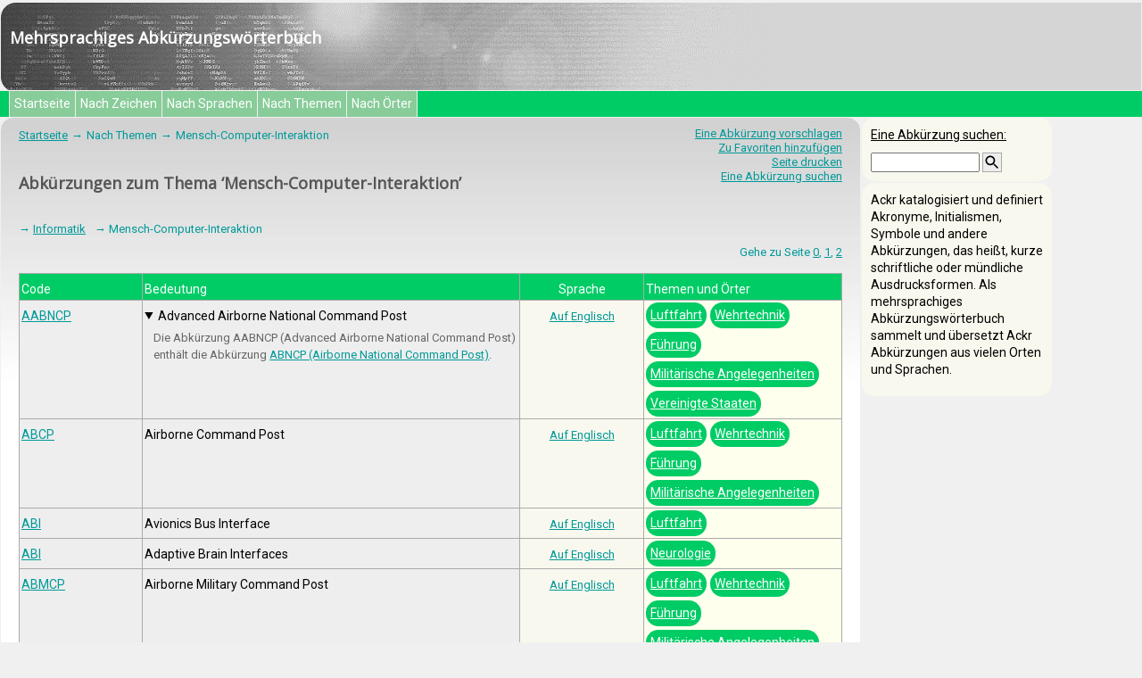

--- FILE ---
content_type: text/html; charset=UTF-8
request_url: https://ackr.info/de/themen/mensch-computer-interaktion
body_size: 8748
content:
<!DOCTYPE html>

<html xmlns="http://www.w3.org/1999/xhtml" xml:lang="de" lang="de">

<head>
<title>Mensch-Computer-Interaktion | Von Ackr definierte Abkürzungen</title>
<meta http-equiv="Content-Type" content="text/html; charset=UTF-8">
<meta name="viewport" content="width=device-width, initial-scale=1.0">
<meta name="description" content="Abkürzungen, Initialwörter und Akronyme über mensch-Computer-Interaktion">
<meta name="keywords" content="Mensch-Computer-Interaktion, Abkürzungen, Akronyme, Initialwörter, Initialismen, Codes, Definition, Erweiterung, Charakterisierung, Bezeichnung">
<meta name="author" content="Guillaume ROUSSEL">
<base href="https://ackr.info/">
<link rel="alternate" hreflang="fr" href="https://ackr.info/fr/th%C3%A8mes/interaction-homme-machine">
<link rel="alternate" hreflang="de" href="https://ackr.info/de/themen/mensch-computer-interaktion">
<link rel="alternate" hreflang="tr" href="https://ackr.info/tr/temalar/0045">
<link rel="alternate" hreflang="en" href="https://ackr.info/en/themes/human-computer-interaction">
<link rel="alternate" hreflang="eo" href="https://ackr.info/eo/temoj/homa-komputila-interagado">
<link rel="stylesheet" type="text/css" media="screen" href="ekrano.css">
<link rel="stylesheet" href="https://fonts.googleapis.com/css?family=Open+Sans%7CRoboto&display=swap">
<!-- Global site tag (gtag.js) - Google Analytics -->
<script async src="https://www.googletagmanager.com/gtag/js?id=UA-158047708-1"></script>
<script>
  window.dataLayer = window.dataLayer || [];
  function gtag(){dataLayer.push(arguments);}
  gtag('js', new Date());
  gtag('config', 'UA-158047708-1');
</script>
</head>

<body>

<header>
<p>Mehrsprachiges Abkürzungswörterbuch</p>
<nav><ul><li><a href="/de/">Startseite</a></li><li><a href="/de/zeichen">Nach Zeichen</a></li><li>Nach Sprachen</li><li>Nach Themen</li><li>Nach Örter</li></ul></nav>
</header>

<main>
<article>

<ul role="toolbar">
<li><a href="/de/vorschlagen">Eine Abkürzung vorschlagen</a></li>
<li><a href="javascript:window.external.AddFavorite(location.href, document.title)">Zu Favoriten hinzufügen</a></li>
<li><a href="javascript:window.print()">Seite drucken</a></li>
<li><a href="/de/suchen">Eine Abkürzung suchen</a></li>
</ul>

<nav><ol><li><a href="/de/">Startseite</a></li><li>Nach Themen</li><li>Mensch-Computer-Interaktion</li></ol></nav>

<h1>Abkürzungen zum Thema ‘Mensch-Computer-Interaktion’</h1>

<div class="arbo">
<div class="antauaj_terminoj">→ <a href="/de/themen/informatik">Informatik</a></div>
<div class="aktualaj_terminoj">→ Mensch-Computer-Interaktion</div>
</div>

<div class="paghelektilo">Gehe zu Seite <a href="/de/themen/mensch-computer-interaktion/0">0</a>, <a href="/de/themen/mensch-computer-interaktion/1">1</a>, <a href="/de/themen/mensch-computer-interaktion/2">2</a></div>

<dl>
<dt>Code</dt>
<dd>
	<p>Bedeutung</p>
	<p>Sprache</p>
	<p>Themen und Örter</p>
</dd>

<dt><dfn><a href="/de/AABNCP">AABNCP</a></dfn></dt>
<dd>
	<details open>
		<summary>Advanced Airborne National Command Post</summary>
		<p>Die Abkürzung AABNCP (Advanced Airborne National Command Post) enthält die Abkürzung <a href="/de/ABNCP">ABNCP (Airborne National Command Post)</a>.</p>
	</details>
	<p><a href="/de/sprachen/englisch">Auf Englisch</a></p>
	<ul><li><a href="/de/themen/luftfahrt">Luftfahrt</a></li><li><a href="/de/themen/wehrtechnik">Wehrtechnik</a></li><li><a href="/de/themen/führung">Führung</a></li><li><a href="/de/themen/355">Militärische Angelegenheiten</a></li><li><a href="/de/örter/vereinigte-staaten">Vereinigte Staaten</a></li></ul>
</dd>

<dt><dfn><a href="/de/ABCP">ABCP</a></dfn></dt>
<dd>
	<p>Airborne Command Post</p>
	<p><a href="/de/sprachen/englisch">Auf Englisch</a></p>
	<ul><li><a href="/de/themen/luftfahrt">Luftfahrt</a></li><li><a href="/de/themen/wehrtechnik">Wehrtechnik</a></li><li><a href="/de/themen/führung">Führung</a></li><li><a href="/de/themen/355">Militärische Angelegenheiten</a></li></ul>
</dd>

<dt><dfn><a href="/de/ABI">ABI</a></dfn></dt>
<dd>
	<p>Avionics Bus Interface</p>
	<p><a href="/de/sprachen/englisch">Auf Englisch</a></p>
	<ul><li><a href="/de/themen/luftfahrt">Luftfahrt</a></li></ul>
</dd>

<dt><dfn><a href="/de/ABI">ABI</a></dfn></dt>
<dd>
	<p>Adaptive Brain Interfaces</p>
	<p><a href="/de/sprachen/englisch">Auf Englisch</a></p>
	<ul><li><a href="/de/themen/neurologie">Neurologie</a></li></ul>
</dd>

<dt><dfn><a href="/de/ABMCP">ABMCP</a></dfn></dt>
<dd>
	<p>Airborne Military Command Post</p>
	<p><a href="/de/sprachen/englisch">Auf Englisch</a></p>
	<ul><li><a href="/de/themen/luftfahrt">Luftfahrt</a></li><li><a href="/de/themen/wehrtechnik">Wehrtechnik</a></li><li><a href="/de/themen/führung">Führung</a></li><li><a href="/de/themen/355">Militärische Angelegenheiten</a></li></ul>
</dd>

<dt><dfn><a href="/de/ABNCP">ABNCP</a></dfn></dt>
<dd>
	<details open>
		<summary>Airborne National Command Post</summary>
		<p>Die Abkürzung ABNCP (Airborne National Command Post) ist in der Abkürzung <a href="/de/AABNCP">AABNCP (Advanced Airborne National Command Post)</a> enthalten.</p>
	</details>
	<p><a href="/de/sprachen/englisch">Auf Englisch</a></p>
	<ul><li><a href="/de/themen/luftfahrt">Luftfahrt</a></li><li><a href="/de/themen/wehrtechnik">Wehrtechnik</a></li><li><a href="/de/themen/führung">Führung</a></li><li><a href="/de/themen/355">Militärische Angelegenheiten</a></li><li><a href="/de/örter/vereinigte-staaten">Vereinigte Staaten</a></li></ul>
</dd>

<dt><dfn><a href="/de/ACC">ACC</a></dfn></dt>
<dd>
	<p>Automatic Control Console</p>
	<p><a href="/de/sprachen/englisch">Auf Englisch</a></p>
	<ul><li><a href="/de/themen/computerhardware">Computerhardware</a></li></ul>
</dd>

<dt><dfn><a href="/de/ACP">ACP</a></dfn></dt>
<dd>
	<details open>
		<summary>Airborne Command Post</summary>
		<p>Die Abkürzung ACP (Airborne Command Post) ist in der Abkürzung <a href="/de/NEACP">NEACP (National Emergency Airborne Command Post)</a> enthalten.</p>
	</details>
	<p><a href="/de/sprachen/englisch">Auf Englisch</a></p>
	<ul><li><a href="/de/themen/luftfahrt">Luftfahrt</a></li><li><a href="/de/themen/wehrtechnik">Wehrtechnik</a></li><li><a href="/de/themen/führung">Führung</a></li><li><a href="/de/themen/355">Militärische Angelegenheiten</a></li></ul>
</dd>

<dt><dfn><a href="/de/ACP">ACP</a></dfn></dt>
<dd>
	<details open>
		<summary>Astronaut Control Panel</summary>
		<p>Die Abkürzung ACP (Astronaut Control Panel) enthält die Abkürzung <a href="/de/CP">CP (Control Panel)</a>.</p>
	</details>
	<p><a href="/de/sprachen/englisch">Auf Englisch</a></p>
	<ul><li><a href="/de/themen/astronautik">Astronautik</a></li></ul>
</dd>

<dt><dfn><a href="/de/ACP">ACP</a></dfn></dt>
<dd>
	<details open>
		<summary>Audio Control Panel</summary>
		<p>Die Abkürzung ACP (Audio Control Panel) enthält die Abkürzung <a href="/de/CP">CP (Control Panel)</a>.</p>
	</details>
	<p><a href="/de/sprachen/englisch">Auf Englisch</a></p>
	<ul><li><a href="/de/themen/technische-akustik">Technische Akustik</a></li></ul>
</dd>

<dt><dfn><a href="/de/ACPI">ACPI</a></dfn></dt>
<dd>
	<p>Advanced Configuration and Power Interface</p>
	<p><a href="/de/sprachen/englisch">Auf Englisch</a></p>
	<ul><li><a href="/de/themen/elektrotechnik">Elektrotechnik</a></li></ul>
</dd>

<dt><dfn><a href="/de/ADF">ADF</a></dfn></dt>
<dd>
	<p>Automatic Display Finder</p>
	<p><a href="/de/sprachen/englisch">Auf Englisch</a></p>
	<ul></ul>
</dd>

<dt><dfn><a href="/de/ADS">ADS</a></dfn></dt>
<dd>
	<p>Attitude Display System</p>
	<p><a href="/de/sprachen/englisch">Auf Englisch</a></p>
	<ul><li><a href="/de/themen/astronautik">Astronautik</a></li></ul>
</dd>

<dt><dfn><a href="/de/ADU">ADU</a></dfn></dt>
<dd>
	<details open>
		<summary>Annunciator Display Unit</summary>
		<p>Die Abkürzung ADU (Annunciator Display Unit) enthält die Abkürzung <a href="/de/DU">DU (Display Unit)</a>.</p>
	</details>
	<p><a href="/de/sprachen/englisch">Auf Englisch</a></p>
	<ul></ul>
</dd>

<dt><dfn><a href="/de/AFIHM">AFIHM</a></dfn></dt>
<dd>
	<p>Association Francophone d'Interaction Homme-Machine (<a href="https://www.afihm.org/">https://www.afihm.org/</a>)</p>
	<p><a href="/de/sprachen/französisch">Auf Französisch</a></p>
	<ul><li><a href="/de/themen/arbeitsgemeinschaften">Arbeitsgemeinschaften</a></li></ul>
</dd>

<dt><dfn><a href="/de/AIE">AIE</a></dfn></dt>
<dd>
	<p>Asociación Iberoamericana de Ergonomía</p>
	<p><a href="/de/sprachen/spanisch">Auf Spanisch</a></p>
	<ul><li><a href="/de/themen/arbeitsgemeinschaften">Arbeitsgemeinschaften</a></li></ul>
</dd>

<dt><dfn><a href="/de/AIPO">AIPO</a></dfn></dt>
<dd>
	<p>Asociación Interacción Persona-Ordenador</p>
	<p><a href="/de/sprachen/spanisch">Auf Spanisch</a></p>
	<ul><li><a href="/de/themen/arbeitsgemeinschaften">Arbeitsgemeinschaften</a></li></ul>
</dd>

<dt><dfn><a href="/de/AIU">AIU</a></dfn></dt>
<dd>
	<p>Abort Interface Unit</p>
	<p><a href="/de/sprachen/englisch">Auf Englisch</a></p>
	<ul><li><a href="/de/themen/astronautik">Astronautik</a></li></ul>
</dd>

<dt><dfn><a href="/de/AIU">AIU</a></dfn></dt>
<dd>
	<p>Avionics Interface Unit</p>
	<p><a href="/de/sprachen/englisch">Auf Englisch</a></p>
	<ul><li><a href="/de/themen/luftfahrt">Luftfahrt</a></li></ul>
</dd>

<dt><dfn><a href="/de/AMCC">AMCC</a></dfn></dt>
<dd>
	<p>ADL Master Control Console</p>
	<p><a href="/de/sprachen/englisch">Auf Englisch</a></p>
	<ul><li><a href="/de/themen/astronautik">Astronautik</a></li></ul>
</dd>

<dt><dfn><a href="/de/AMRIU">AMRIU</a></dfn></dt>
<dd>
	<p>Advanced Missile Remote Interface Unit</p>
	<p><a href="/de/sprachen/englisch">Auf Englisch</a></p>
	<ul><li><a href="/de/themen/astronautik">Astronautik</a></li><li><a href="/de/themen/wehrtechnik">Wehrtechnik</a></li></ul>
</dd>

<dt><dfn><a href="/de/APT">APT</a></dfn></dt>
<dd>
	<p>Advanced Packaging Tool</p>
	<p><a href="/de/sprachen/englisch">Auf Englisch</a></p>
	<ul><li><a href="/de/themen/betriebssystemen">Betriebssystemen</a></li></ul>
</dd>

<dt><dfn><a href="/de/ASCP">ASCP</a></dfn></dt>
<dd>
	<details open>
		<summary>Attitude Set/Control Panel</summary>
		<p>Die Abkürzung ASCP (Attitude Set/Control Panel) enthält die Abkürzung <a href="/de/CP">CP (Control Panel)</a>.</p>
	</details>
	<p><a href="/de/sprachen/englisch">Auf Englisch</a></p>
	<ul><li><a href="/de/themen/astronautik">Astronautik</a></li></ul>
</dd>

<dt><dfn><a href="/de/ASCP">ASCP</a></dfn></dt>
<dd>
	<details open>
		<summary>Attitude Set Control Panel</summary>
		<p>Die Abkürzung ASCP (Attitude Set Control Panel) enthält die Abkürzung <a href="/de/CP">CP (Control Panel)</a>.</p>
	</details>
	<p><a href="/de/sprachen/englisch">Auf Englisch</a></p>
	<ul><li><a href="/de/themen/astronautik">Astronautik</a></li></ul>
</dd>

<dt><dfn><a href="/de/ASGPD">ASGPD</a></dfn></dt>
<dd>
	<p>Attitude Set and Gimbal Position Display</p>
	<p><a href="/de/sprachen/englisch">Auf Englisch</a></p>
	<ul><li><a href="/de/themen/astronautik">Astronautik</a></li></ul>
</dd>

<dt><dfn><a href="/de/AT">AT</a></dfn></dt>
<dd>
	<p>Access and Terminals</p>
	<p><a href="/de/sprachen/englisch">Auf Englisch</a></p>
	<ul><li><a href="/de/themen/telekommunikation">Telekommunikation</a></li></ul>
</dd>

<dt><dfn><a href="/de/ATA">ATA</a></dfn></dt>
<dd>
	<p>Analogue Terminals & Access</p>
	<p><a href="/de/sprachen/englisch">Auf Englisch</a></p>
	<ul></ul>
</dd>

<dt><dfn><a href="/de/BCC">BCC</a></dfn></dt>
<dd>
	<p>Beacon Control Console</p>
	<p><a href="/de/sprachen/englisch">Auf Englisch</a></p>
	<ul></ul>
</dd>

<dt><dfn><a href="/de/BCI">BCI</a></dfn></dt>
<dd>
	<p>Brain-Computer Interface</p>
	<p><a href="/de/sprachen/englisch">Auf Englisch</a></p>
	<ul></ul>
</dd>

<dt><dfn><a href="/de/BIA">BIA</a></dfn></dt>
<dd>
	<p>Bus Interface Adapter</p>
	<p><a href="/de/sprachen/englisch">Auf Englisch</a></p>
	<ul></ul>
</dd>

<dt><dfn><a href="/de/BIC">BIC</a></dfn></dt>
<dd>
	<p>Bus Interface Controller</p>
	<p><a href="/de/sprachen/englisch">Auf Englisch</a></p>
	<ul></ul>
</dd>

<dt><dfn><a href="/de/BMI">BMI</a></dfn></dt>
<dd>
	<p>Brain Machine Interface</p>
	<p><a href="/de/sprachen/englisch">Auf Englisch</a></p>
	<ul></ul>
</dd>

<dt><dfn><a href="/de/B%C4%B0E">BİE</a></dfn></dt>
<dd>
	<details open>
		<summary>Bilgisayar-İnsan Etkileşimi</summary>
		<p>BİE ist gleichbedeutend mit MMI (Man-Machine Interface) auf Englisch, MDI (Människa-datorinteraktion) auf Schwedisch, MMI (Man-Machine Interaction) auf Englisch, CHI (Computer-Human Interaction) auf Englisch, IHM (Interface Homme-Machine) auf Französisch, IPM (Interaction Personne-Machine) auf Französisch, IPO (Interacció Persona-Ordinador) auf Katalanisch, HCI (Computer-Human Interaction) auf Englisch, IPO (Interacción Persona-Ordenador) auf Spanisch, IUM (Interfaccia Uomo-Macchina) auf Italienisch, MCI (Mens-computerinteractie) auf Niederländisch, IHC (Interação Humano–Computador) auf Portugiesisch, IAI (Inimese ja arvuti interaktsioon) auf Estnisch, ŽKS (Žmogaus ir Kompiuterio Sąveika) auf Litauisch, MMI (Menneske–Maskin-Interaksjon) auf Norwegisch, IOC (Interacțiune Om-Calculator) auf Rumänisch, İME (İnsan-Makine Etkileşimi) auf Türkisch, und İBE (İnsan-Bilgisayar Etkileşimi) auf Türkisch.</p>
	</details>
	<p><a href="/de/sprachen/türkisch">Auf Türkisch</a></p>
	<ul></ul>
</dd>

<dt><dfn><a href="/de/CADU">CADU</a></dfn></dt>
<dd>
	<details open>
		<summary>Control And Display Unit</summary>
		<p>Die Abkürzung CADU (Control And Display Unit) enthält die Abkürzung <a href="/de/DU">DU (Display Unit)</a>.</p>
	</details>
	<p><a href="/de/sprachen/englisch">Auf Englisch</a></p>
	<ul></ul>
</dd>

<dt><dfn><a href="/de/CAM">CAM</a></dfn></dt>
<dd>
	<details open>
		<summary>Computer Annunciation Matrix</summary>
		<blockquote>A general purpose computer fail detection (GPC Fail) will display a class 2 GPC Fault message with illumination of the Master Alarm. The GPC Status Matrix, sometimes referred to as the Computer Annunciation Matrix (CAM), lights to indicate failure votes; any time a yellow matrix light is illuminated, the GPC caution and warning light on panel F7 also lights.</blockquote>
	</details>
	<p><a href="/de/sprachen/englisch">Auf Englisch</a></p>
	<ul><li><a href="/de/themen/computerhardware">Computerhardware</a></li><li><a href="/de/themen/astronautik">Astronautik</a></li></ul>
</dd>

<dt><dfn><a href="/de/CAPTCHA">CAPTCHA</a></dfn></dt>
<dd>
	<p>Completely Automated Public Turing Test to Tell Computers and Humans Apart</p>
	<p><a href="/de/sprachen/englisch">Auf Englisch</a></p>
	<ul><li><a href="/de/themen/künstliche-intelligenz">Künstliche Intelligenz</a></li></ul>
</dd>

<dt><dfn><a href="/de/CB">CB</a></dfn></dt>
<dd>
	<details open>
		<summary>Control Board</summary>
		<p>Die Abkürzung CB (Control Board) ist in den Abkürzungen <a href="/de/SCB">SCB (Specification Control Board)</a>, <a href="/de/PRCB">PRCB (Program Requirements Control Board)</a>, <a href="/de/PRCB">PRCB (Program Review Control Board)</a>, <a href="/de/PRCBD">PRCBD (Program Requirements Control Board Directive)</a>, <a href="/de/RCCB">RCCB (Rockwell Configuration Control Board)</a>, <a href="/de/SASCB">SASCB (Shuttle Avionics Software Control Board)</a>, <a href="/de/SCB">SCB (Schedule Control Board)</a>, <a href="/de/SCB">SCB (Selection Control Board)</a>, <a href="/de/SCB">SCB (Software Control Board)</a>, <a href="/de/PMPCB">PMPCB (Parts, Materials, and Processes Control Board)</a>, <a href="/de/SCCB">SCCB (Site Configuration Control Board)</a>, <a href="/de/SCCB">SCCB (Software Change Control Board)</a>, <a href="/de/SCCB">SCCB (Software Configuration Control Board)</a>, <a href="/de/SOCCB">SOCCB (Secure Operations Configuration Control Board)</a>, <a href="/de/SRCB">SRCB (Simulation Requirements Control Board)</a>, <a href="/de/SSCB">SSCB (Space Station Control Board)</a>, <a href="/de/DMICB">DMICB (Daily Mission Integration Control Board)</a>, <a href="/de/ECCB">ECCB (Engineering Change Control Board)</a>, <a href="/de/HCCB">HCCB (Hardware Configuration Control Board)</a>, <a href="/de/CCB">CCB (Configuration Control Board)</a>, <a href="/de/CCBD">CCBD (Configuration Control Board Directive)</a>, <a href="/de/CPCB">CPCB (Crew Procedures Control Board)</a>, <a href="/de/DCB">DCB (Data Control Board)</a>, <a href="/de/DCB">DCB (Design Control Board)</a>, <a href="/de/ERCB">ERCB (Energy Resources Control Board)</a>, <a href="/de/FCB">FCB (Fracture Control Board)</a>, <a href="/de/FRCB">FRCB (Flight Rules Control Board)</a>, <a href="/de/CCB">CCB (Change Control Board)</a>, <a href="/de/ISCCB">ISCCB (Internal Software Change Control Board)</a>, <a href="/de/MMCCB">MMCCB (Multimission Change Control Board)</a>, <a href="/de/MSCB">MSCB (Manufacturing Status Control Board)</a>, <a href="/de/OASCB">OASCB (Orbiter Avionics Software Control Board)</a>, <a href="/de/OMRSCB">OMRSCB (Operations and Maintenance Requirements and Control Board)</a>, <a href="/de/PCB">PCB (Parts Control Board)</a>, <a href="/de/PCCB">PCCB (Program Change Control Board)</a> und <a href="/de/PCCB">PCCB (Program Configuration Control Board)</a> enthalten.</p>
	</details>
	<p><a href="/de/sprachen/englisch">Auf Englisch</a></p>
	<ul><li><a href="/de/themen/leitungsorgane">Leitungsorgane</a></li><li><a href="/de/themen/qualitätsmanagement">Qualitätsmanagement</a></li></ul>
</dd>

<dt><dfn><a href="/de/CCC">CCC</a></dfn></dt>
<dd>
	<p>Command Control Console</p>
	<p><a href="/de/sprachen/englisch">Auf Englisch</a></p>
	<ul></ul>
</dd>

<dt><dfn><a href="/de/CCC">CCC</a></dfn></dt>
<dd>
	<p>Computer Checkout Console</p>
	<p><a href="/de/sprachen/englisch">Auf Englisch</a></p>
	<ul><li><a href="/de/themen/qualitätsmanagement">Qualitätsmanagement</a></li><li><a href="/de/themen/computerhardware">Computerhardware</a></li></ul>
</dd>

<dt><dfn><a href="/de/CCC">CCC</a></dfn></dt>
<dd>
	<p>Controller Checkout Console</p>
	<p><a href="/de/sprachen/englisch">Auf Englisch</a></p>
	<ul><li><a href="/de/themen/qualitätsmanagement">Qualitätsmanagement</a></li></ul>
</dd>

<dt><dfn><a href="/de/CCD">CCD</a></dfn></dt>
<dd>
	<p>Constants Change Display</p>
	<p><a href="/de/sprachen/englisch">Auf Englisch</a></p>
	<ul></ul>
</dd>

<dt><dfn><a href="/de/CCP">CCP</a></dfn></dt>
<dd>
	<p>Center Console Panel</p>
	<p><a href="/de/sprachen/englisch">Auf Englisch</a></p>
	<ul><li><a href="/de/themen/computerhardware">Computerhardware</a></li></ul>
</dd>

<dt><dfn><a href="/de/CCP">CCP</a></dfn></dt>
<dd>
	<details open>
		<summary>Computer Control Panel</summary>
		<p>Die Abkürzung CCP (Computer Control Panel) enthält die Abkürzung <a href="/de/CP">CP (Control Panel)</a>.</p>
	</details>
	<p><a href="/de/sprachen/englisch">Auf Englisch</a></p>
	<ul><li><a href="/de/themen/Computer">Computer</a></li></ul>
</dd>

<dt><dfn><a href="/de/CCP">CCP</a></dfn></dt>
<dd>
	<details open>
		<summary>Configuration Control Panel</summary>
		<p>Die Abkürzung CCP (Configuration Control Panel) enthält die Abkürzung <a href="/de/CP">CP (Control Panel)</a>.</p>
	</details>
	<p><a href="/de/sprachen/englisch">Auf Englisch</a></p>
	<ul></ul>
</dd>

<dt><dfn><a href="/de/CCP">CCP</a></dfn></dt>
<dd>
	<p>Console Command Processor</p>
	<p><a href="/de/sprachen/englisch">Auf Englisch</a></p>
	<ul><li><a href="/de/themen/prozessoren">Prozessoren</a></li></ul>
</dd>

<dt><dfn><a href="/de/CCPDSR">CCPDSR</a></dfn></dt>
<dd>
	<p>Common Center Processing and Display System Replacement</p>
	<p><a href="/de/sprachen/englisch">Auf Englisch</a></p>
	<ul><li><a href="/de/themen/wartung">Wartung</a></li><li><a href="/de/themen/computerhardware">Computerhardware</a></li><li><a href="/de/themen/datenverarbeitung">Datenverarbeitung</a></li></ul>
</dd>

<dt><dfn><a href="/de/CCS">CCS</a></dfn></dt>
<dd>
	<p>Console Communication System</p>
	<p><a href="/de/sprachen/englisch">Auf Englisch</a></p>
	<ul><li><a href="/de/themen/telekommunikation">Telekommunikation</a></li></ul>
</dd>

<dt><dfn><a href="/de/CDC">CDC</a></dfn></dt>
<dd>
	<p>Command and Data Handling Console</p>
	<p><a href="/de/sprachen/englisch">Auf Englisch</a></p>
	<ul><li><a href="/de/themen/computerhardware">Computerhardware</a></li><li><a href="/de/themen/datenverarbeitung">Datenverarbeitung</a></li></ul>
</dd>

<dt><dfn><a href="/de/CDCO">CDCO</a></dfn></dt>
<dd>
	<p>Coupling Display, Manual & Control Optics</p>
	<p><a href="/de/sprachen/englisch">Auf Englisch</a></p>
	<ul></ul>
</dd>

<dt><dfn><a href="/de/CDE">CDE</a></dfn></dt>
<dd>
	<p>Common Desktop Environment</p>
	<p><a href="/de/sprachen/englisch">Auf Englisch</a></p>
	<ul><li><a href="/de/themen/betriebssystemen">Betriebssystemen</a></li></ul>
</dd>

<dt><dfn><a href="/de/CDS">CDS</a></dfn></dt>
<dd>
	<p>Control and Display System</p>
	<p><a href="/de/sprachen/englisch">Auf Englisch</a></p>
	<ul></ul>
</dd>

<dt><dfn><a href="/de/CDS">CDS</a></dfn></dt>
<dd>
	<p>Coupling Display System</p>
	<p><a href="/de/sprachen/englisch">Auf Englisch</a></p>
	<ul></ul>
</dd>

<dt><dfn><a href="/de/CDU">CDU</a></dfn></dt>
<dd>
	<details open>
		<summary>Computer Display Unit</summary>
		<p>Die Abkürzung CDU (Computer Display Unit) enthält die Abkürzung <a href="/de/DU">DU (Display Unit)</a>.</p>
	</details>
	<p><a href="/de/sprachen/englisch">Auf Englisch</a></p>
	<ul><li><a href="/de/themen/computerhardware">Computerhardware</a></li></ul>
</dd>

<dt><dfn><a href="/de/CDU">CDU</a></dfn></dt>
<dd>
	<details open>
		<summary>Coupling Display Unit</summary>
		<p>Die Abkürzung CDU (Coupling Display Unit) enthält die Abkürzung <a href="/de/DU">DU (Display Unit)</a>.</p>
	</details>
	<p><a href="/de/sprachen/englisch">Auf Englisch</a></p>
	<ul></ul>
</dd>

<dt><dfn><a href="/de/CDU">CDU</a></dfn></dt>
<dd>
	<details open>
		<summary>CRT Display Unit</summary>
		<p>Die Abkürzung CDU (CRT Display Unit) enthält die Abkürzung <a href="/de/DU">DU (Display Unit)</a>.</p>
	</details>
	<p><a href="/de/sprachen/englisch">Auf Englisch</a></p>
	<ul></ul>
</dd>

<dt><dfn><a href="/de/CDUO">CDUO</a></dfn></dt>
<dd>
	<details open>
		<summary>Coupling Display Unit Optics</summary>
		<p>Die Abkürzung CDUO (Coupling Display Unit Optics) enthält die Abkürzung <a href="/de/DU">DU (Display Unit)</a>.</p>
	</details>
	<p><a href="/de/sprachen/englisch">Auf Englisch</a></p>
	<ul></ul>
</dd>

<dt><dfn><a href="/de/CEG">CEG</a></dfn></dt>
<dd>
	<p>Cognitive Ergonomics Group</p>
	<p><a href="/de/sprachen/englisch">Auf Englisch</a></p>
	<ul><li><a href="/de/themen/organisationen-und-arbeitsgemeinschaften">Organisationen und Arbeitsgemeinschaften</a></li></ul>
</dd>

<dt><dfn><a href="/de/CEIT">CEIT</a></dfn></dt>
<dd>
	<p>Crew Equipment Interface Test</p>
	<p><a href="/de/sprachen/englisch">Auf Englisch</a></p>
	<ul><li><a href="/de/themen/qualitätsmanagement">Qualitätsmanagement</a></li><li><a href="/de/themen/astronautik">Astronautik</a></li></ul>
</dd>

<dt><dfn><a href="/de/CHI">CHI</a></dfn></dt>
<dd>
	<p>Computer-to-Human Interface</p>
	<p><a href="/de/sprachen/englisch">Auf Englisch</a></p>
	<ul></ul>
</dd>

<dt><dfn><a href="/de/CHI">CHI</a></dfn></dt>
<dd>
	<details open>
		<summary>Computer-Human Interaction</summary>
		<p>CHI ist gleichbedeutend mit BİE,  MMI, MDI, IHM, IPM, IPO, HCI, IUM, MCI, IHC, IAI, ŽKS, IOC, İME und İBE (siehe oben).</p>
	</details>
	<p><a href="/de/sprachen/englisch">Auf Englisch</a></p>
	<ul></ul>
</dd>

<dt><dfn><a href="/de/CHMAC">CHMAC</a></dfn></dt>
<dd>
	<p>Coopération Homme-Machine pour l'Assistance à la conduite</p>
	<p><a href="/de/sprachen/französisch">Auf Französisch</a></p>
	<ul><li><a href="/de/themen/fahrzeugbau">Fahrzeugbau</a></li><li><a href="/de/themen/verkehrs-und-postwesen">Verkehrs- und Postwesen</a></li></ul>
</dd>

<dt><dfn><a href="/de/CI">CI</a></dfn></dt>
<dd>
	<p>Crew Interface</p>
	<p><a href="/de/sprachen/englisch">Auf Englisch</a></p>
	<ul><li><a href="/de/themen/luftfahrt">Luftfahrt</a></li><li><a href="/de/themen/astronautik">Astronautik</a></li></ul>
</dd>

<dt><dfn><a href="/de/CIA">CIA</a></dfn></dt>
<dd>
	<p>Control Interface Assembly</p>
	<p><a href="/de/sprachen/englisch">Auf Englisch</a></p>
	<ul></ul>
</dd>

<dt><dfn><a href="/de/CIA">CIA</a></dfn></dt>
<dd>
	<p>Controller Interface Assembly</p>
	<p><a href="/de/sprachen/englisch">Auf Englisch</a></p>
	<ul></ul>
</dd>

<dt><dfn><a href="/de/CIB">CIB</a></dfn></dt>
<dd>
	<p>Control Interface Block</p>
	<p><a href="/de/sprachen/englisch">Auf Englisch</a></p>
	<ul></ul>
</dd>

<dt><dfn><a href="/de/CIC">CIC</a></dfn></dt>
<dd>
	<p>Command Interface Control</p>
	<p><a href="/de/sprachen/englisch">Auf Englisch</a></p>
	<ul></ul>
</dd>

<dt><dfn><a href="/de/CICU">CICU</a></dfn></dt>
<dd>
	<p>Communication Interface Control Unit</p>
	<p><a href="/de/sprachen/englisch">Auf Englisch</a></p>
	<ul><li><a href="/de/themen/computerhardware">Computerhardware</a></li><li><a href="/de/themen/netzwerke-und-kommunikation">Netzwerke, Kommunikation</a></li></ul>
</dd>

<dt><dfn><a href="/de/CICU">CICU</a></dfn></dt>
<dd>
	<p>Computer Interface Conditioning Unit</p>
	<p><a href="/de/sprachen/englisch">Auf Englisch</a></p>
	<ul></ul>
</dd>

<dt><dfn><a href="/de/CID">CID</a></dfn></dt>
<dd>
	<p>Computer Interface Device</p>
	<p><a href="/de/sprachen/englisch">Auf Englisch</a></p>
	<ul></ul>
</dd>

<dt><dfn><a href="/de/CIE">CIE</a></dfn></dt>
<dd>
	<p>Communications Interface Equipment</p>
	<p><a href="/de/sprachen/englisch">Auf Englisch</a></p>
	<ul><li><a href="/de/themen/telekommunikation">Telekommunikation</a></li></ul>
</dd>

<dt><dfn><a href="/de/CIG">CIG</a></dfn></dt>
<dd>
	<p>Communications and Interface Group</p>
	<p><a href="/de/sprachen/englisch">Auf Englisch</a></p>
	<ul><li><a href="/de/themen/telekommunikation">Telekommunikation</a></li></ul>
</dd>

<dt><dfn><a href="/de/CIP">CIP</a></dfn></dt>
<dd>
	<p>Communications Interface Processor</p>
	<p><a href="/de/sprachen/englisch">Auf Englisch</a></p>
	<ul><li><a href="/de/themen/telekommunikation">Telekommunikation</a></li></ul>
</dd>

<dt><dfn><a href="/de/CIP">CIP</a></dfn></dt>
<dd>
	<p>Control and Interface Panel</p>
	<p><a href="/de/sprachen/englisch">Auf Englisch</a></p>
	<ul></ul>
</dd>

<dt><dfn><a href="/de/CIS">CIS</a></dfn></dt>
<dd>
	<p>Communication Interface System</p>
	<p><a href="/de/sprachen/englisch">Auf Englisch</a></p>
	<ul></ul>
</dd>

<dt><dfn><a href="/de/CIU">CIU</a></dfn></dt>
<dd>
	<p>Communication Interface Unit</p>
	<p><a href="/de/sprachen/englisch">Auf Englisch</a></p>
	<ul><li><a href="/de/themen/telekommunikation">Telekommunikation</a></li></ul>
</dd>

<dt><dfn><a href="/de/CIU">CIU</a></dfn></dt>
<dd>
	<p>Computer Interface Unit</p>
	<p><a href="/de/sprachen/englisch">Auf Englisch</a></p>
	<ul></ul>
</dd>

<dt><dfn><a href="/de/CIU">CIU</a></dfn></dt>
<dd>
	<p>Controller Interface Unit</p>
	<p><a href="/de/sprachen/englisch">Auf Englisch</a></p>
	<ul></ul>
</dd>

<dt><dfn><a href="/de/CLI">CLI</a></dfn></dt>
<dd>
	<p>Command Line Interface</p>
	<p><a href="/de/sprachen/englisch">Auf Englisch</a></p>
	<ul></ul>
</dd>

<dt><dfn><a href="/de/CLIPS">CLIPS</a></dfn></dt>
<dd>
	<p>Communication Langagière et Interaction Personne-Système</p>
	<p><a href="/de/sprachen/französisch">Auf Französisch</a></p>
	<ul><li><a href="/de/themen/linguistik">Linguistik</a></li></ul>
</dd>

<dt><dfn><a href="/de/CM">CM</a></dfn></dt>
<dd>
	<details open>
		<summary>Control Monitor</summary>
		<p>Die Abkürzung CM (Control Monitor) ist in der Abkürzung <a href="/de/CMIS">CMIS (Control Monitor Isolation Subsystem)</a> enthalten.</p>
	</details>
	<p><a href="/de/sprachen/englisch">Auf Englisch</a></p>
	<ul></ul>
</dd>

<dt><dfn><a href="/de/CM">CM</a></dfn></dt>
<dd>
	<p>Configuration Monitor</p>
	<p><a href="/de/sprachen/englisch">Auf Englisch</a></p>
	<ul></ul>
</dd>

<dt><dfn><a href="/de/CMIS">CMIS</a></dfn></dt>
<dd>
	<details open>
		<summary>Control Monitor Isolation Subsystem</summary>
		<p>Die Abkürzung CMIS (Control Monitor Isolation Subsystem) enthält die Abkürzung <a href="/de/CM">CM (Control Monitor)</a>.</p>
	</details>
	<p><a href="/de/sprachen/englisch">Auf Englisch</a></p>
	<ul></ul>
</dd>

<dt><dfn><a href="/de/CMSI">CMSI</a></dfn></dt>
<dd>
	<p>Command Monitor System Interface</p>
	<p><a href="/de/sprachen/englisch">Auf Englisch</a></p>
	<ul></ul>
</dd>

<dt><dfn><a href="/de/CMU">CMU</a></dfn></dt>
<dd>
	<p>Control and Monitor Unit</p>
	<p><a href="/de/sprachen/englisch">Auf Englisch</a></p>
	<ul><li><a href="/de/themen/computerhardware">Computerhardware</a></li></ul>
</dd>

<dt><dfn><a href="/de/COAST">COAST</a></dfn></dt>
<dd>
	<p>Competence Network for Advanced Speech Technologies</p>
	<p><a href="/de/sprachen/englisch">Auf Englisch</a></p>
	<ul><li><a href="/de/themen/computergestützte-techniken">Computergestützte Techniken</a></li><li><a href="/de/themen/sprache-linguistik-und-literatur">Sprache, Linguistik, Literatur</a></li></ul>
</dd>

<dt><dfn><a href="/de/COPEC">COPEC</a></dfn></dt>
<dd>
	<p>Contribution de la Psychologie et de l'Ergonomie Cognitives (à la coopération homme-machine dans la conduite automobile)</p>
	<p><a href="/de/sprachen/französisch">Auf Französisch</a></p>
	<ul><li><a href="/de/themen/psychologie">Psychologie</a></li><li><a href="/de/themen/fahrzeugbau">Fahrzeugbau</a></li><li><a href="/de/themen/verkehrs-und-postwesen">Verkehrs- und Postwesen</a></li></ul>
</dd>

<dt><dfn><a href="/de/COS">COS</a></dfn></dt>
<dd>
	<details open>
		<summary>Console Operating System</summary>
		<p>Die Abkürzung COS (Console Operating System) enthält die Abkürzung <a href="/de/OS">OS (Operating System)</a>.</p>
	</details>
	<p><a href="/de/sprachen/englisch">Auf Englisch</a></p>
	<ul><li><a href="/de/themen/betriebssystemen">Betriebssystemen</a></li></ul>
</dd>

<dt><dfn><a href="/de/CP">CP</a></dfn></dt>
<dd>
	<p>Console Processor</p>
	<p><a href="/de/sprachen/englisch">Auf Englisch</a></p>
	<ul><li><a href="/de/themen/prozessoren">Prozessoren</a></li></ul>
</dd>

<dt><dfn><a href="/de/CP">CP</a></dfn></dt>
<dd>
	<details open>
		<summary>Control Panel</summary>
		<p>Die Abkürzung CP (Control Panel) ist in den Abkürzungen <a href="/de/IMCP">IMCP (Integrated Monitor and Control Panel)</a>, <a href="/de/ECCP">ECCP (Experiment Configuration Control Panel)</a>, <a href="/de/VAACP">VAACP (Visible Acquisition Aid Control Panel)</a>, <a href="/de/TSCP">TSCP (Training Simulator Control Panel)</a>, <a href="/de/TRCP">TRCP (Tape Recorder Control Panel)</a>, <a href="/de/SCSCP">SCSCP (SCS Control Panel)</a>, <a href="/de/RCCP">RCCP (Recorder and Communications Control Panel)</a>, <a href="/de/PCP">PCP (Power Control Panel)</a>, <a href="/de/MCP">MCP (Monitoring and Control Panel)</a>, <a href="/de/MCP">MCP (Main Control Panel)</a>, <a href="/de/ACP">ACP (Astronaut Control Panel)</a>, <a href="/de/ICP">ICP (Interface Control Panel)</a>, <a href="/de/ICP">ICP (Indicator Control Panel)</a>, <a href="/de/FSCP">FSCP (Fire Sensor Control Panel)</a>, <a href="/de/CCP">CCP (Configuration Control Panel)</a>, <a href="/de/CCP">CCP (Computer Control Panel)</a>, <a href="/de/CCP">CCP (Change Control Panel)</a>, <a href="/de/ASCP">ASCP (Attitude Set Control Panel)</a>, <a href="/de/ASCP">ASCP (Attitude Set/Control Panel)</a> und <a href="/de/ACP">ACP (Audio Control Panel)</a> enthalten.</p>
	</details>
	<p><a href="/de/sprachen/englisch">Auf Englisch</a></p>
	<ul><li><a href="/de/themen/leitungsorgane">Leitungsorgane</a></li></ul>
</dd>

<dt><dfn><a href="/de/CPM">CPM</a></dfn></dt>
<dd>
	<details open>
		<summary>Cell Performance Monitor</summary>
		<p>Die Abkürzung CPM (Cell Performance Monitor) enthält die Abkürzung <a href="/de/PM">PM (Performance Monitor)</a>.</p>
	</details>
	<p><a href="/de/sprachen/englisch">Auf Englisch</a></p>
	<ul><li><a href="/de/themen/qualitätsmanagement">Qualitätsmanagement</a></li></ul>
</dd>

<dt><dfn><a href="/de/CSI">CSI</a></dfn></dt>
<dd>
	<p>Crew Software Interface</p>
	<p><a href="/de/sprachen/englisch">Auf Englisch</a></p>
	<ul><li><a href="/de/themen/software">Software</a></li><li><a href="/de/themen/astronautik">Astronautik</a></li></ul>
</dd>

<dt><dfn><a href="/de/CSI">CSI</a></dfn></dt>
<dd>
	<p>Customer Service Interface</p>
	<p><a href="/de/sprachen/englisch">Auf Englisch</a></p>
	<ul></ul>
</dd>

<dt><dfn><a href="/de/CTRG">CTRG</a></dfn></dt>
<dd>
	<p>Collaboration Technology Research Group</p>
	<p><a href="/de/sprachen/englisch">Auf Englisch</a></p>
	<ul></ul>
</dd>

<dt><dfn><a href="/de/CTS">CTS</a></dfn></dt>
<dd>
	<p>Console Test Set</p>
	<p><a href="/de/sprachen/englisch">Auf Englisch</a></p>
	<ul><li><a href="/de/themen/qualitätsmanagement">Qualitätsmanagement</a></li></ul>
</dd>

<dt><dfn><a href="/de/CUI">CUI</a></dfn></dt>
<dd>
	<p>Common User Interface</p>
	<p><a href="/de/sprachen/englisch">Auf Englisch</a></p>
	<ul></ul>
</dd>

<dt><dfn><a href="/de/CURE">CURE</a></dfn></dt>
<dd>
	<p>Center for Usability Research and Engineering</p>
	<p><a href="/de/sprachen/englisch">Auf Englisch</a></p>
	<ul></ul>
</dd>

<dt><dfn><a href="/de/DBI">DBI</a></dfn></dt>
<dd>
	<details open>
		<summary>Data Base Interface</summary>
		<p>Die Abkürzung DBI (Data Base Interface) enthält die Abkürzung <a href="/de/DB">DB (Data Base)</a>.</p>
	</details>
	<p><a href="/de/sprachen/englisch">Auf Englisch</a></p>
	<ul><li><a href="/de/themen/datenbanken">Datenbanken</a></li></ul>
</dd>

<dt><dfn><a href="/de/DC">DC</a></dfn></dt>
<dd>
	<details open>
		<summary>Display and Control</summary>
		<p>Die Abkürzung DC (Display and Control) ist in der Abkürzung <a href="/de/DCM">DCM (Display and Control Module)</a> enthalten.</p>
	</details>
	<p><a href="/de/sprachen/englisch">Auf Englisch</a></p>
	<ul></ul>
</dd>

<dt><dfn><a href="/de/DC">DC</a></dfn></dt>
<dd>
	<p>Display Coupler</p>
	<p><a href="/de/sprachen/englisch">Auf Englisch</a></p>
	<ul></ul>
</dd>

<dt><dfn><a href="/de/DCIU">DCIU</a></dfn></dt>
<dd>
	<p>Digital Control and Interface Unit</p>
	<p><a href="/de/sprachen/englisch">Auf Englisch</a></p>
	<ul></ul>
</dd>

<dt><dfn><a href="/de/DCM">DCM</a></dfn></dt>
<dd>
	<details open>
		<summary>Display and Control Module</summary>
		<p>Die Abkürzung DCM (Display and Control Module) enthält die Abkürzung <a href="/de/DC">DC (Display and Control)</a>.</p>
	</details>
	<p><a href="/de/sprachen/englisch">Auf Englisch</a></p>
	<ul></ul>
</dd>

<dt><dfn><a href="/de/DCOP">DCOP</a></dfn></dt>
<dd>
	<p>Displays, Controls, and Operation Procedure</p>
	<p><a href="/de/sprachen/englisch">Auf Englisch</a></p>
	<ul><li><a href="/de/themen/qualitätsmanagement">Qualitätsmanagement</a></li></ul>
</dd>

<dt><dfn><a href="/de/DCP">DCP</a></dfn></dt>
<dd>
	<p>Display Control Program</p>
	<p><a href="/de/sprachen/englisch">Auf Englisch</a></p>
	<ul><li><a href="/de/themen/computerprogramme">Computerprogramme</a></li></ul>
</dd>

<dt><dfn><a href="/de/DCPEI">DCPEI</a></dfn></dt>
<dd>
	<details open>
		<summary>Display Control Program End Item</summary>
		<p>Die Abkürzung DCPEI (Display Control Program End Item) enthält die Abkürzung <a href="/de/EI">EI (End Item)</a>.</p>
	</details>
	<p><a href="/de/sprachen/englisch">Auf Englisch</a></p>
	<ul><li><a href="/de/themen/computerprogramme">Computerprogramme</a></li></ul>
</dd>

<dt><dfn><a href="/de/DCS">DCS</a></dfn></dt>
<dd>
	<p>Display and Control System</p>
	<p><a href="/de/sprachen/englisch">Auf Englisch</a></p>
	<ul></ul>
</dd>

<dt><dfn><a href="/de/DCU">DCU</a></dfn></dt>
<dd>
	<p>Display and Control Unit</p>
	<p><a href="/de/sprachen/englisch">Auf Englisch</a></p>
	<ul><li><a href="/de/themen/computerhardware">Computerhardware</a></li></ul>
</dd>

<dt><dfn><a href="/de/DD">DD</a></dfn></dt>
<dd>
	<p>Dedicated Display</p>
	<p><a href="/de/sprachen/englisch">Auf Englisch</a></p>
	<ul></ul>
</dd>

<dt><dfn><a href="/de/DDD">DDD</a></dfn></dt>
<dd>
	<p>Display Decoder Drive</p>
	<p><a href="/de/sprachen/englisch">Auf Englisch</a></p>
	<ul><li><a href="/de/themen/datenspeicher">Datenspeicher</a></li></ul>
</dd>

<dt><dfn><a href="/de/DDD">DDD</a></dfn></dt>
<dd>
	<p>Data Display Debugger</p>
	<p><a href="/de/sprachen/englisch">Auf Englisch</a></p>
	<ul><li><a href="/de/themen/computerprogramme">Computerprogramme</a></li><li><a href="/de/themen/softwaretechnik">Softwaretechnik</a></li><li><a href="/de/themen/qualitätsmanagement">Qualitätsmanagement</a></li><li><a href="/de/themen/daten">Daten</a></li></ul>
</dd>

<dt><dfn><a href="/de/DDDU">DDDU</a></dfn></dt>
<dd>
	<p>Display Decoder Driver Unit</p>
	<p><a href="/de/sprachen/englisch">Auf Englisch</a></p>
	<ul><li><a href="/de/themen/computerhardware">Computerhardware</a></li></ul>
</dd>

<dt><dfn><a href="/de/DDES">DDES</a></dfn></dt>
<dd>
	<details open>
		<summary>Data Display Expert System</summary>
		<p>Die Abkürzung DDES (Data Display Expert System) enthält die Abkürzung <a href="/de/ES">ES (Expert System)</a>.</p>
	</details>
	<p><a href="/de/sprachen/englisch">Auf Englisch</a></p>
	<ul><li><a href="/de/themen/computerprogramme">Computerprogramme</a></li><li><a href="/de/themen/künstliche-intelligenz">Künstliche Intelligenz</a></li><li><a href="/de/themen/daten">Daten</a></li></ul>
</dd>

<dt><dfn><a href="/de/DDL">DDL</a></dfn></dt>
<dd>
	<p>Display Description Language</p>
	<p><a href="/de/sprachen/englisch">Auf Englisch</a></p>
	<ul></ul>
</dd>

<dt><dfn><a href="/de/DDM">DDM</a></dfn></dt>
<dd>
	<p>Data Display Module</p>
	<p><a href="/de/sprachen/englisch">Auf Englisch</a></p>
	<ul><li><a href="/de/themen/daten">Daten</a></li></ul>
</dd>

<dt><dfn><a href="/de/DDM">DDM</a></dfn></dt>
<dd>
	<p>Data Display Monitoring</p>
	<p><a href="/de/sprachen/englisch">Auf Englisch</a></p>
	<ul><li><a href="/de/themen/daten">Daten</a></li></ul>
</dd>

<dt><dfn><a href="/de/DDPF">DDPF</a></dfn></dt>
<dd>
	<p>Dedicated Display Processing Function</p>
	<p><a href="/de/sprachen/englisch">Auf Englisch</a></p>
	<ul></ul>
</dd>

<dt><dfn><a href="/de/DDR">DDR</a></dfn></dt>
<dd>
	<p>Data Display Room</p>
	<p><a href="/de/sprachen/englisch">Auf Englisch</a></p>
	<ul><li><a href="/de/themen/daten">Daten</a></li></ul>
</dd>

<dt><dfn><a href="/de/DDR">DDR</a></dfn></dt>
<dd>
	<p>Data Display and Review</p>
	<p><a href="/de/sprachen/englisch">Auf Englisch</a></p>
	<ul><li><a href="/de/themen/daten">Daten</a></li><li><a href="/de/themen/qualitätsmanagement">Qualitätsmanagement</a></li></ul>
</dd>

<dt><dfn><a href="/de/DDS">DDS</a></dfn></dt>
<dd>
	<p>Data Display System</p>
	<p><a href="/de/sprachen/englisch">Auf Englisch</a></p>
	<ul><li><a href="/de/themen/daten">Daten</a></li></ul>
</dd>

<dt><dfn><a href="/de/DDU">DDU</a></dfn></dt>
<dd>
	<details open>
		<summary>Data Display Unit</summary>
		<p>Die Abkürzung DDU (Data Display Unit) enthält die Abkürzung <a href="/de/DU">DU (Display Unit)</a>.</p>
	</details>
	<p><a href="/de/sprachen/englisch">Auf Englisch</a></p>
	<ul><li><a href="/de/themen/daten">Daten</a></li></ul>
</dd>

<dt><dfn><a href="/de/DDU">DDU</a></dfn></dt>
<dd>
	<details open>
		<summary>Digital Display Unit</summary>
		<p>Die Abkürzung DDU (Digital Display Unit) enthält die Abkürzung <a href="/de/DU">DU (Display Unit)</a>.</p>
	</details>
	<p><a href="/de/sprachen/englisch">Auf Englisch</a></p>
	<ul></ul>
</dd>

<dt><dfn><a href="/de/DDU">DDU</a></dfn></dt>
<dd>
	<p>Display Driver Unit</p>
	<p><a href="/de/sprachen/englisch">Auf Englisch</a></p>
	<ul><li><a href="/de/themen/computerhardware">Computerhardware</a></li></ul>
</dd>

<dt><dfn><a href="/de/DE">DE</a></dfn></dt>
<dd>
	<details open>
		<summary>Display Electronics</summary>
		<p>Die Abkürzung DE (Display Electronics) ist in den Abkürzungen <a href="/de/DEA">DEA (Display Electronics Assembly)</a>, <a href="/de/DEP">DEP (Display Electronics Package)</a>, <a href="/de/DEU">DEU (Display Electronics Unit)</a> und <a href="/de/MDE">MDE (Modular Display Electronics)</a> enthalten.</p>
	</details>
	<p><a href="/de/sprachen/englisch">Auf Englisch</a></p>
	<ul><li><a href="/de/themen/elektronik">Elektronik</a></li></ul>
</dd>

<dt><dfn><a href="/de/DEA">DEA</a></dfn></dt>
<dd>
	<details open>
		<summary>Display Electronics Assembly</summary>
		<p>Die Abkürzung DEA (Display Electronics Assembly) enthält die Abkürzung <a href="/de/DE">DE (Display Electronics)</a>.</p>
	</details>
	<p><a href="/de/sprachen/englisch">Auf Englisch</a></p>
	<ul><li><a href="/de/themen/elektronik">Elektronik</a></li></ul>
</dd>

<dt><dfn><a href="/de/DEP">DEP</a></dfn></dt>
<dd>
	<details open>
		<summary>Display Electronics Package</summary>
		<p>Die Abkürzung DEP (Display Electronics Package) enthält die Abkürzung <a href="/de/DE">DE (Display Electronics)</a>.</p>
	</details>
	<p><a href="/de/sprachen/englisch">Auf Englisch</a></p>
	<ul><li><a href="/de/themen/elektronik">Elektronik</a></li></ul>
</dd>

<dt><dfn><a href="/de/DEU">DEU</a></dfn></dt>
<dd>
	<details open>
		<summary>Display Electronics Unit</summary>
		<p>Die Abkürzung DEU (Display Electronics Unit) enthält die Abkürzung <a href="/de/DE">DE (Display Electronics)</a>.</p>
	</details>
	<p><a href="/de/sprachen/englisch">Auf Englisch</a></p>
	<ul><li><a href="/de/themen/elektronik">Elektronik</a></li></ul>
</dd>

<dt><dfn><a href="/de/DFG">DFG</a></dfn></dt>
<dd>
	<p>Display Format Generator</p>
	<p><a href="/de/sprachen/englisch">Auf Englisch</a></p>
	<ul></ul>
</dd>

<dt><dfn><a href="/de/DG">DG</a></dfn></dt>
<dd>
	<p>Display Generator</p>
	<p><a href="/de/sprachen/englisch">Auf Englisch</a></p>
	<ul></ul>
</dd>

<dt><dfn><a href="/de/DGU">DGU</a></dfn></dt>
<dd>
	<p>Digital Graphics Unit</p>
	<p><a href="/de/sprachen/englisch">Auf Englisch</a></p>
	<ul></ul>
</dd>

<dt><dfn><a href="/de/DGU">DGU</a></dfn></dt>
<dd>
	<p>Display Generator Unit</p>
	<p><a href="/de/sprachen/englisch">Auf Englisch</a></p>
	<ul></ul>
</dd>

<dt><dfn><a href="/de/DIM">DIM</a></dfn></dt>
<dd>
	<p>Design Interface Meeting</p>
	<p><a href="/de/sprachen/englisch">Auf Englisch</a></p>
	<ul></ul>
</dd>

<dt><dfn><a href="/de/DIP">DIP</a></dfn></dt>
<dd>
	<p>Display Input Processor</p>
	<p><a href="/de/sprachen/englisch">Auf Englisch</a></p>
	<ul><li><a href="/de/themen/prozessoren">Prozessoren</a></li></ul>
</dd>

<dt><dfn><a href="/de/DIP">DIP</a></dfn></dt>
<dd>
	<p>Display Interface Processor</p>
	<p><a href="/de/sprachen/englisch">Auf Englisch</a></p>
	<ul><li><a href="/de/themen/prozessoren">Prozessoren</a></li></ul>
</dd>

<dt><dfn><a href="/de/DIU">DIU</a></dfn></dt>
<dd>
	<p>Data Interface Unit</p>
	<p><a href="/de/sprachen/englisch">Auf Englisch</a></p>
	<ul><li><a href="/de/themen/daten">Daten</a></li></ul>
</dd>

<dt><dfn><a href="/de/DK">DK</a></dfn></dt>
<dd>
	<details open>
		<summary>Display Keyboard</summary>
		<p>Die Abkürzung DK (Display Keyboard) ist in der Abkürzung <a href="/de/FDK">FDK (Flight Display Keyboard)</a> enthalten.</p>
	</details>
	<p><a href="/de/sprachen/englisch">Auf Englisch</a></p>
	<ul><li><a href="/de/themen/computerhardware">Computerhardware</a></li></ul>
</dd>

<dt><dfn><a href="/de/DLI">DLI</a></dfn></dt>
<dd>
	<p>Device Layer Interface</p>
	<p><a href="/de/sprachen/englisch">Auf Englisch</a></p>
	<ul><li><a href="/de/themen/computerhardware">Computerhardware</a></li></ul>
</dd>

<dt><dfn><a href="/de/DMI">DMI</a></dfn></dt>
<dd>
	<p>Desktop Management Interface</p>
	<p><a href="/de/sprachen/englisch">Auf Englisch</a></p>
	<ul></ul>
</dd>

<dt><dfn><a href="/de/DRK">DRK</a></dfn></dt>
<dd>
	<p>Display Request Keyboard</p>
	<p><a href="/de/sprachen/englisch">Auf Englisch</a></p>
	<ul><li><a href="/de/themen/computerhardware">Computerhardware</a></li></ul>
</dd>

<dt><dfn><a href="/de/DSCIM">DSCIM</a></dfn></dt>
<dd>
	<p>Display System Computer Input Multiplexer</p>
	<p><a href="/de/sprachen/englisch">Auf Englisch</a></p>
	<ul><li><a href="/de/themen/computerhardware">Computerhardware</a></li></ul>
</dd>

<dt><dfn><a href="/de/DSTN">DSTN</a></dfn></dt>
<dd>
	<p>Double Super Twisted Nematics</p>
	<p><a href="/de/sprachen/englisch">Auf Englisch</a></p>
	<ul><li><a href="/de/themen/elektronik">Elektronik</a></li></ul>
</dd>

<dt><dfn><a href="/de/DTA">DTA</a></dfn></dt>
<dd>
	<p>Digital Terminals & Access</p>
	<p><a href="/de/sprachen/englisch">Auf Englisch</a></p>
	<ul><li><a href="/de/themen/telekommunikation">Telekommunikation</a></li></ul>
</dd>

<dt><dfn><a href="/de/DTCS">DTCS</a></dfn></dt>
<dd>
	<p>Digital Test Command System</p>
	<p><a href="/de/sprachen/englisch">Auf Englisch</a></p>
	<ul><li><a href="/de/themen/qualitätsmanagement">Qualitätsmanagement</a></li></ul>
</dd>

<dt><dfn><a href="/de/DU">DU</a></dfn></dt>
<dd>
	<details open>
		<summary>Display Unit</summary>
		<p>Die Abkürzung DU (Display Unit) ist in den Abkürzungen <a href="/de/ADU">ADU (Annunciator Display Unit)</a>, <a href="/de/CADU">CADU (Control And Display Unit)</a>, <a href="/de/CDU">CDU (Computer Display Unit)</a>, <a href="/de/CDU">CDU (Coupling Display Unit)</a>, <a href="/de/CDU">CDU (CRT Display Unit)</a>, <a href="/de/CDUO">CDUO (Coupling Display Unit Optics)</a>, <a href="/de/DDU">DDU (Data Display Unit)</a>, <a href="/de/DDU">DDU (Digital Display Unit)</a>, <a href="/de/MCDU">MCDU (Multifunction CRT Display Unit)</a>, <a href="/de/ODU">ODU (Output Display Unit)</a>, <a href="/de/PDU">PDU (Pilot Display Unit)</a>, <a href="/de/SCDU">SCDU (Signal Conditioning and Display Unit)</a>, <a href="/de/STADU">STADU (System Termination And Display Unit)</a>, <a href="/de/TDU">TDU (Time Display Unit)</a>, <a href="/de/VDU">VDU (Visual Display Unit)</a> und <a href="/de/ECDU">ECDU (Electronic Coupling Display Unit)</a> enthalten.</p>
	</details>
	<p><a href="/de/sprachen/englisch">Auf Englisch</a></p>
	<ul></ul>
</dd>

<dt><dfn><a href="/de/DVD">DVD</a></dfn></dt>
<dd>
	<p>Delta Velocity Display</p>
	<p><a href="/de/sprachen/englisch">Auf Englisch</a></p>
	<ul><li><a href="/de/themen/astronautik">Astronautik</a></li></ul>
</dd>

<dt><dfn><a href="/de/EAC">EAC</a></dfn></dt>
<dd>
	<p>Emergency Action Console</p>
	<p><a href="/de/sprachen/englisch">Auf Englisch</a></p>
	<ul><li><a href="/de/themen/computerhardware">Computerhardware</a></li><li><a href="/de/themen/unfallschutz">Unfallschutz</a></li></ul>
</dd>

<dt><dfn><a href="/de/EACE">EACE</a></dfn></dt>
<dd>
	<p>European Association of Cognitive Ergonomics (<a href="http://www.eace.info">www.eace.info</a>)</p>
	<p><a href="/de/sprachen/englisch">Auf Englisch</a></p>
	<ul><li><a href="/de/themen/arbeitsgemeinschaften">Arbeitsgemeinschaften</a></li></ul>
</dd>

<dt><dfn><a href="/de/EACE">EACE</a></dfn></dt>
<dd>
	<p>European Association for Cognitive Ergonomics (<a href="http://www.eace.info">www.eace.info</a>)</p>
	<p><a href="/de/sprachen/englisch">Auf Englisch</a></p>
	<ul><li><a href="/de/themen/arbeitsgemeinschaften">Arbeitsgemeinschaften</a></li></ul>
</dd>

<dt><dfn><a href="/de/ECCP">ECCP</a></dfn></dt>
<dd>
	<details open>
		<summary>Experiment Configuration Control Panel</summary>
		<p>Die Abkürzung ECCP (Experiment Configuration Control Panel) enthält die Abkürzung <a href="/de/CP">CP (Control Panel)</a>.</p>
	</details>
	<p><a href="/de/sprachen/englisch">Auf Englisch</a></p>
	<ul><li><a href="/de/themen/qualitätsmanagement">Qualitätsmanagement</a></li></ul>
</dd>

<dt><dfn><a href="/de/ECD">ECD</a></dfn></dt>
<dd>
	<p>Entry Corridor Display</p>
	<p><a href="/de/sprachen/englisch">Auf Englisch</a></p>
	<ul><li><a href="/de/themen/astronautik">Astronautik</a></li></ul>
</dd>

<dt><dfn><a href="/de/ECDU">ECDU</a></dfn></dt>
<dd>
	<details open>
		<summary>Electronic Coupling Display Unit</summary>
		<p>Die Abkürzung ECDU (Electronic Coupling Display Unit) enthält die Abkürzung <a href="/de/DU">DU (Display Unit)</a>.</p>
	</details>
	<p><a href="/de/sprachen/englisch">Auf Englisch</a></p>
	<ul><li><a href="/de/themen/elektronik">Elektronik</a></li></ul>
</dd>

<dt><dfn><a href="/de/EDA">EDA</a></dfn></dt>
<dd>
	<p>Electronic Display Assembly</p>
	<p><a href="/de/sprachen/englisch">Auf Englisch</a></p>
	<ul><li><a href="/de/themen/elektronik">Elektronik</a></li></ul>
</dd>

<dt><dfn><a href="/de/EI">EI</a></dfn></dt>
<dd>
	<p>Electronics Interface</p>
	<p><a href="/de/sprachen/englisch">Auf Englisch</a></p>
	<ul><li><a href="/de/themen/elektronik">Elektronik</a></li></ul>
</dd>

<dt><dfn><a href="/de/EI">EI</a></dfn></dt>
<dd>
	<p>Entry Interface</p>
	<p><a href="/de/sprachen/englisch">Auf Englisch</a></p>
	<ul></ul>
</dd>

<dt><dfn><a href="/de/EICD">EICD</a></dfn></dt>
<dd>
	<p>Experiment Interface Control Document</p>
	<p><a href="/de/sprachen/englisch">Auf Englisch</a></p>
	<ul><li><a href="/de/themen/qualitätsmanagement">Qualitätsmanagement</a></li></ul>
</dd>

<dt><dfn><a href="/de/EIFA">EIFA</a></dfn></dt>
<dd>
	<p>Element Interface Functional Analysis</p>
	<p><a href="/de/sprachen/englisch">Auf Englisch</a></p>
	<ul></ul>
</dd>

<dt><dfn><a href="/de/EIT">EIT</a></dfn></dt>
<dd>
	<p>Entry Interface Time</p>
	<p><a href="/de/sprachen/englisch">Auf Englisch</a></p>
	<ul><li><a href="/de/themen/zeitsysteme">Zeitsysteme</a></li></ul>
</dd>

<dt><dfn><a href="/de/EIU">EIU</a></dfn></dt>
<dd>
	<p>Engine Interface Unit</p>
	<p><a href="/de/sprachen/englisch">Auf Englisch</a></p>
	<ul><li><a href="/de/themen/astronautik">Astronautik</a></li></ul>
</dd>

<dt><dfn><a href="/de/EM">EM</a></dfn></dt>
<dd>
	<p>Exception Monitor</p>
	<p><a href="/de/sprachen/englisch">Auf Englisch</a></p>
	<ul><li><a href="/de/themen/qualitätsmanagement">Qualitätsmanagement</a></li></ul>
</dd>

<dt><dfn><a href="/de/EMD">EMD</a></dfn></dt>
<dd>
	<p>Entry Monitor Display</p>
	<p><a href="/de/sprachen/englisch">Auf Englisch</a></p>
	<ul><li><a href="/de/themen/astronautik">Astronautik</a></li></ul>
</dd>

<dt><dfn><a href="/de/EMS">EMS</a></dfn></dt>
<dd>
	<p>Entry Monitor Subsystem</p>
	<p><a href="/de/sprachen/englisch">Auf Englisch</a></p>
	<ul><li><a href="/de/themen/astronautik">Astronautik</a></li></ul>
</dd>

<dt><dfn><a href="/de/EMS">EMS</a></dfn></dt>
<dd>
	<p>Entry Monitoring System</p>
	<p><a href="/de/sprachen/englisch">Auf Englisch</a></p>
	<ul></ul>
</dd>

<dt><dfn><a href="/de/ENT">ENT</a></dfn></dt>
<dd>
	<p>Environnement Numérique de Travail</p>
	<p><a href="/de/sprachen/französisch">Auf Französisch</a></p>
	<ul><li><a href="/de/themen/software">Software</a></li></ul>
</dd>

<dt><dfn><a href="/de/ESA-CWE">ESA-CWE</a></dfn></dt>
<dd>
	<details open>
		<summary>European Space Agency - Study on Collaborative Working environments for large organizations</summary>
		<p>Die Abkürzung ESA-CWE (European Space Agency - Study on Collaborative Working environments for large organizations) enthält die Abkürzung <a href="/de/ESA">ESA (European Space Agency)</a>.</p>
	</details>
	<p><a href="/de/sprachen/englisch">Auf Englisch</a></p>
	<ul><li><a href="/de/themen/computergestützte-techniken">Computergestützte Techniken</a></li><li><a href="/de/themen/astronautik">Astronautik</a></li><li><a href="/de/örter/europa">Europa</a></li></ul>
</dd>

<dt><dfn><a href="/de/EVD">EVD</a></dfn></dt>
<dd>
	<details open>
		<summary>External Visual Display</summary>
		<p>Die Abkürzung EVD (External Visual Display) ist in der Abkürzung <a href="/de/EVDE">EVDE (External Visual Display Equipment)</a> enthalten.</p>
	</details>
	<p><a href="/de/sprachen/englisch">Auf Englisch</a></p>
	<ul></ul>
</dd>

<dt><dfn><a href="/de/EVDE">EVDE</a></dfn></dt>
<dd>
	<details open>
		<summary>External Visual Display Equipment</summary>
		<p>Die Abkürzung EVDE (External Visual Display Equipment) enthält die Abkürzungen <a href="/de/EVD">EVD (External Visual Display)</a> und <a href="/de/VDE">VDE (Visual Display Equipment)</a>.</p>
	</details>
	<p><a href="/de/sprachen/englisch">Auf Englisch</a></p>
	<ul></ul>
</dd>

<dt><dfn><a href="/de/FAD">FAD</a></dfn></dt>
<dd>
	<p>Final Approach Display</p>
	<p><a href="/de/sprachen/englisch">Auf Englisch</a></p>
	<ul><li><a href="/de/themen/astronautik">Astronautik</a></li></ul>
</dd>

<dt><dfn><a href="/de/FCIM">FCIM</a></dfn></dt>
<dd>
	<details open>
		<summary>Flight Control Interface Module</summary>
		<p>Die Abkürzung FCIM (Flight Control Interface Module) enthält die Abkürzung <a href="/de/FC">FC (Flight Control)</a>.</p>
	</details>
	<p><a href="/de/sprachen/englisch">Auf Englisch</a></p>
	<ul><li><a href="/de/themen/luftfahrt">Luftfahrt</a></li><li><a href="/de/themen/astronautik">Astronautik</a></li></ul>
</dd>

<dt><dfn><a href="/de/FCMC">FCMC</a></dfn></dt>
<dd>
	<p>Facility Control and Monitor Console</p>
	<p><a href="/de/sprachen/englisch">Auf Englisch</a></p>
	<ul></ul>
</dd>

<dt><dfn><a href="/de/FDD">FDD</a></dfn></dt>
<dd>
	<p>Flight Data Display</p>
	<p><a href="/de/sprachen/englisch">Auf Englisch</a></p>
	<ul><li><a href="/de/themen/daten">Daten</a></li><li><a href="/de/themen/luftfahrt">Luftfahrt</a></li></ul>
</dd>

<dt><dfn><a href="/de/FDI">FDI</a></dfn></dt>
<dd>
	<p>Failure Detector Indicator</p>
	<p><a href="/de/sprachen/englisch">Auf Englisch</a></p>
	<ul><li><a href="/de/themen/qualitätsmanagement">Qualitätsmanagement</a></li></ul>
</dd>

<dt><dfn><a href="/de/FDK">FDK</a></dfn></dt>
<dd>
	<details open>
		<summary>Flight Display Keyboard</summary>
		<p>Die Abkürzung FDK (Flight Display Keyboard) enthält die Abkürzung <a href="/de/DK">DK (Display Keyboard)</a>.</p>
	</details>
	<p><a href="/de/sprachen/englisch">Auf Englisch</a></p>
	<ul><li><a href="/de/themen/computerhardware">Computerhardware</a></li><li><a href="/de/themen/luftfahrt">Luftfahrt</a></li><li><a href="/de/themen/astronautik">Astronautik</a></li></ul>
</dd>

<dt><dfn><a href="/de/FEID">FEID</a></dfn></dt>
<dd>
	<p>Flight Equipment Interface Design</p>
	<p><a href="/de/sprachen/englisch">Auf Englisch</a></p>
	<ul><li><a href="/de/themen/luftfahrt">Luftfahrt</a></li><li><a href="/de/themen/astronautik">Astronautik</a></li></ul>
</dd>

<dt><dfn><a href="/de/FEID">FEID</a></dfn></dt>
<dd>
	<p>Flight Equipment Interface Device</p>
	<p><a href="/de/sprachen/englisch">Auf Englisch</a></p>
	<ul><li><a href="/de/themen/luftfahrt">Luftfahrt</a></li><li><a href="/de/themen/astronautik">Astronautik</a></li></ul>
</dd>

<dt><dfn><a href="/de/FEID">FEID</a></dfn></dt>
<dd>
	<p>Functional Engineering Interface Device</p>
	<p><a href="/de/sprachen/englisch">Auf Englisch</a></p>
	<ul></ul>
</dd>

<dt><dfn><a href="/de/FEP">FEP</a></dfn></dt>
<dd>
	<p>Front-End Processor</p>
	<p><a href="/de/sprachen/englisch">Auf Englisch</a></p>
	<ul><li><a href="/de/themen/prozessoren">Prozessoren</a></li></ul>
</dd>

<dt><dfn><a href="/de/FFD">FFD</a></dfn></dt>
<dd>
	<p>Fixed-Format Display</p>
	<p><a href="/de/sprachen/englisch">Auf Englisch</a></p>
	<ul></ul>
</dd>

<dt><dfn><a href="/de/FKB">FKB</a></dfn></dt>
<dd>
	<p>Flight Display Keyboard</p>
	<p><a href="/de/sprachen/englisch">Auf Englisch</a></p>
	<ul><li><a href="/de/themen/computerhardware">Computerhardware</a></li><li><a href="/de/themen/luftfahrt">Luftfahrt</a></li><li><a href="/de/themen/astronautik">Astronautik</a></li></ul>
</dd>

<dt><dfn><a href="/de/FMPAC">FMPAC</a></dfn></dt>
<dd>
	<p>Fixed Multipurpose Application Console</p>
	<p><a href="/de/sprachen/englisch">Auf Englisch</a></p>
	<ul></ul>
</dd>

<dt><dfn><a href="/de/FSCP">FSCP</a></dfn></dt>
<dd>
	<details open>
		<summary>Fire Sensor Control Panel</summary>
		<p>Die Abkürzung FSCP (Fire Sensor Control Panel) enthält die Abkürzung <a href="/de/CP">CP (Control Panel)</a>.</p>
	</details>
	<p><a href="/de/sprachen/englisch">Auf Englisch</a></p>
	<ul><li><a href="/de/themen/brandbekämpfung">Brandbekämpfung</a></li></ul>
</dd>

<dt><dfn><a href="/de/FSIWG">FSIWG</a></dfn></dt>
<dd>
	<details open>
		<summary>Flight System Interface Working Group</summary>
		<p>Die Abkürzung FSIWG (Flight System Interface Working Group) enthält die Abkürzungen <a href="/de/FS">FS (Flight System)</a>, <a href="/de/WG">WG (Working Group)</a> und <a href="/de/IWG">IWG (Interface Working Group)</a>.</p>
	</details>
	<p><a href="/de/sprachen/englisch">Auf Englisch</a></p>
	<ul><li><a href="/de/themen/organisationseinheiten">Organisationseinheiten</a></li><li><a href="/de/themen/luftfahrt">Luftfahrt</a></li><li><a href="/de/themen/astronautik">Astronautik</a></li></ul>
</dd>

<dt><dfn><a href="/de/GCDC">GCDC</a></dfn></dt>
<dd>
	<p>Ground Checkout Display and Control</p>
	<p><a href="/de/sprachen/englisch">Auf Englisch</a></p>
	<ul><li><a href="/de/themen/qualitätsmanagement">Qualitätsmanagement</a></li><li><a href="/de/themen/astronautik">Astronautik</a></li></ul>
</dd>

<dt><dfn><a href="/de/GCI">GCI</a></dfn></dt>
<dd>
	<p>Graphical Computer Interface</p>
	<p><a href="/de/sprachen/englisch">Auf Englisch</a></p>
	<ul></ul>
</dd>

<dt><dfn><a href="/de/GCID">GCID</a></dfn></dt>
<dd>
	<details open>
		<summary>Ground Computer Interface Device</summary>
		<p>Die Abkürzung GCID (Ground Computer Interface Device) enthält die Abkürzung <a href="/de/GC">GC (Ground Computer)</a>.</p>
	</details>
	<p><a href="/de/sprachen/englisch">Auf Englisch</a></p>
	<ul><li><a href="/de/themen/computerhardware">Computerhardware</a></li><li><a href="/de/themen/astronautik">Astronautik</a></li></ul>
</dd>

<dt><dfn><a href="/de/GCIL">GCIL</a></dfn></dt>
<dd>
	<p>Ground Command Interface Logic</p>
	<p><a href="/de/sprachen/englisch">Auf Englisch</a></p>
	<ul><li><a href="/de/themen/luftfahrt">Luftfahrt</a></li><li><a href="/de/themen/astronautik">Astronautik</a></li></ul>
</dd>

<dt><dfn><a href="/de/GCIL">GCIL</a></dfn></dt>
<dd>
	<details open>
		<summary>Ground Control Interface Logic</summary>
		<p>Die Abkürzung GCIL (Ground Control Interface Logic) ist in der Abkürzung <a href="/de/GCILU">GCILU (Ground Control Interface Logic Unit)</a> enthalten, und sie enthält die Abkürzung <a href="/de/GC">GC (Ground Control)</a>.</p>
	</details>
	<p><a href="/de/sprachen/englisch">Auf Englisch</a></p>
	<ul><li><a href="/de/themen/luftfahrt">Luftfahrt</a></li><li><a href="/de/themen/astronautik">Astronautik</a></li></ul>
</dd>

<dt><dfn><a href="/de/GCILU">GCILU</a></dfn></dt>
<dd>
	<details open>
		<summary>Ground Control Interface Logic Unit</summary>
		<p>Die Abkürzung GCILU (Ground Control Interface Logic Unit) enthält die Abkürzungen <a href="/de/GC">GC (Ground Control)</a> und <a href="/de/GCIL">GCIL (Ground Control Interface Logic)</a>.</p>
	</details>
	<p><a href="/de/sprachen/englisch">Auf Englisch</a></p>
	<ul><li><a href="/de/themen/elektronik">Elektronik</a></li><li><a href="/de/themen/computerhardware">Computerhardware</a></li><li><a href="/de/themen/luftfahrt">Luftfahrt</a></li><li><a href="/de/themen/astronautik">Astronautik</a></li></ul>
</dd>

<dt><dfn><a href="/de/GDDM">GDDM</a></dfn></dt>
<dd>
	<p>Graphical Data Display Manager</p>
	<p><a href="/de/sprachen/englisch">Auf Englisch</a></p>
	<ul><li><a href="/de/themen/daten">Daten</a></li><li><a href="/de/themen/computergrafik">Computergrafik</a></li></ul>
</dd>

<dt><dfn><a href="/de/GDI">GDI</a></dfn></dt>
<dd>
	<p>Graphical Device Interface</p>
	<p><a href="/de/sprachen/englisch">Auf Englisch</a></p>
	<ul></ul>
</dd>

<dt><dfn><a href="/de/GIA">GIA</a></dfn></dt>
<dd>
	<p>General-Purpose Computer Interface Adapter</p>
	<p><a href="/de/sprachen/englisch">Auf Englisch</a></p>
	<ul></ul>
</dd>

<dt><dfn><a href="/de/GIC">GIC</a></dfn></dt>
<dd>
	<p>GPC Interface Console</p>
	<p><a href="/de/sprachen/englisch">Auf Englisch</a></p>
	<ul></ul>
</dd>

<dt><dfn><a href="/de/GITG">GITG</a></dfn></dt>
<dd>
	<p>Ground Interface Technical Group</p>
	<p><a href="/de/sprachen/englisch">Auf Englisch</a></p>
	<ul><li><a href="/de/themen/organisationseinheiten">Organisationseinheiten</a></li></ul>
</dd>

<dt><dfn><a href="/de/GIWG">GIWG</a></dfn></dt>
<dd>
	<details open>
		<summary>Ground Interface Working Group</summary>
		<p>Die Abkürzung GIWG (Ground Interface Working Group) enthält die Abkürzungen <a href="/de/WG">WG (Working Group)</a> und <a href="/de/IWG">IWG (Interface Working Group)</a>.</p>
	</details>
	<p><a href="/de/sprachen/englisch">Auf Englisch</a></p>
	<ul><li><a href="/de/themen/organisationseinheiten">Organisationseinheiten</a></li></ul>
</dd>

<dt><dfn><a href="/de/GPD">GPD</a></dfn></dt>
<dd>
	<p>Gimbal Position Display</p>
	<p><a href="/de/sprachen/englisch">Auf Englisch</a></p>
	<ul><li><a href="/de/themen/astronautik">Astronautik</a></li></ul>
</dd>

<dt><dfn><a href="/de/GPE">GPE</a></dfn></dt>
<dd>
	<p>GPE Palmtop Environment (<a href="http://gpe.handhelds.org">http://gpe.handhelds.org</a>)</p>
	<p><a href="/de/sprachen/englisch">Auf Englisch</a></p>
	<ul><li><a href="/de/themen/telekommunikation">Telekommunikation</a></li></ul>
</dd>

<dt><dfn><a href="/de/GRID">GRID</a></dfn></dt>
<dd>
	<p>Graphic Retrieval and Information Display</p>
	<p><a href="/de/sprachen/englisch">Auf Englisch</a></p>
	<ul><li><a href="/de/themen/wissensmanagement">Wissensmanagement</a></li></ul>
</dd>

<dt><dfn><a href="/de/GSIU">GSIU</a></dfn></dt>
<dd>
	<p>Ground Standard Interface Unit</p>
	<p><a href="/de/sprachen/englisch">Auf Englisch</a></p>
	<ul></ul>
</dd>

<dt><dfn><a href="/de/GTC">GTC</a></dfn></dt>
<dd>
	<p>Glycol Trim Console</p>
	<p><a href="/de/sprachen/englisch">Auf Englisch</a></p>
	<ul><li><a href="/de/themen/astronautik">Astronautik</a></li></ul>
</dd>

<dt><dfn><a href="/de/GUI">GUI</a></dfn></dt>
<dd>
	<details open>
		<summary>Graphical User Interface</summary>
		<p>GUI ist gleichbedeutend mit IGU (Interfaz Gráfica de Usuario) auf Spanisch.</p>
	</details>
	<p><a href="/de/sprachen/englisch">Auf Englisch</a></p>
	<ul></ul>
</dd>

<dt><dfn><a href="/de/GrADS">GrADS</a></dfn></dt>
<dd>
	<p>Grid Analysis and Display System (<a href="http://cola.gmu.edu/grads/">http://cola.gmu.edu/grads/</a>)</p>
	<p><a href="/de/sprachen/englisch">Auf Englisch</a></p>
	<ul><li><a href="/de/themen/software">Software</a></li><li><a href="/de/themen/geowissenschaften">Geowissenschaften</a></li></ul>
</dd>

<dt><dfn><a href="/de/HCF">HCF</a></dfn></dt>
<dd>
	<p>HIM Configuration File</p>
	<p><a href="/de/sprachen/englisch">Auf Englisch</a></p>
	<ul><li><a href="/de/themen/dateien">Dateien</a></li></ul>
</dd>

<dt><dfn><a href="/de/HCI">HCI</a></dfn></dt>
<dd>
	<details open>
		<summary>Computer-Human Interaction</summary>
		<p>HCI ist gleichbedeutend mit BİE,  MMI, MDI, CHI, IHM, IPM, IPO, IUM, MCI, IHC, IAI, ŽKS, IOC, İME und İBE (siehe oben).</p>
	</details>
	<p><a href="/de/sprachen/englisch">Auf Englisch</a></p>
	<ul></ul>
</dd>
</dl>

<div class="paghelektilo">Gehe zu Seite <a href="/de/themen/mensch-computer-interaktion/0">0</a>, <a href="/de/themen/mensch-computer-interaktion/1">1</a>, <a href="/de/themen/mensch-computer-interaktion/2">2</a></div>

</article>
</main>

<aside>
<div>
<form action="/de/suchen" method="post">
<label>Eine Abkürzung suchen:</label><br>
<input type="search" name="mallongigo" size="13">
<input type="image" height="20" width="20" src="https://ackr.info/bildoj/search-24px.svg" alt="%_serchu%">
</form>
</div>
<div>
<p>Ackr katalogisiert und definiert Akronyme, Initialismen, Symbole und andere Abkürzungen, das heißt, kurze schriftliche oder mündliche Ausdrucksformen. Als mehrsprachiges Abkürzungswörterbuch sammelt und übersetzt Ackr Abkürzungen aus vielen Orten und Sprachen.</p>
</div>
</aside>

</body>
</html>
